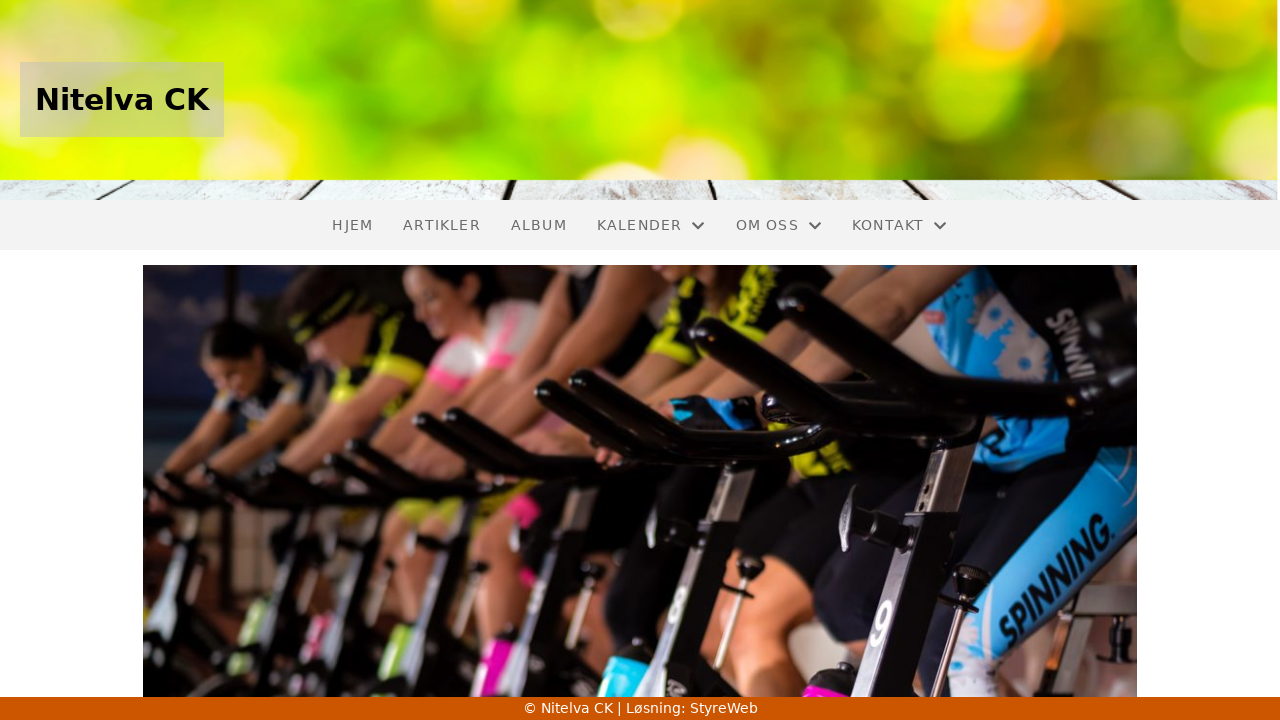

--- FILE ---
content_type: text/html; charset=utf-8
request_url: https://www.nitelvack.no/informasjon/nyheter/vis/?T=SYKKELHAPPENING&ID=15081&af=1&source=ls
body_size: 4198
content:

<!DOCTYPE html>
<html lang=no>
<head>
    <title>Artikkel</title>     
    <meta http-equiv="content-type" content="text/html; charset=utf-8" />
    <meta name="viewport" content="width=device-width, initial-scale=1.0">    
        <meta property="og:type" content="article" />
        <meta property="og:title" content="SYKKELHAPPENING" />
        <meta property="og:description" content="Torsdag 21.3 Kl 18:00" />
        <meta property="og:image" content="https://i.styreweb.com/v1/photoalbum/1088603/spinning.jpg?width=600&amp;autorotate=true" />
        <meta property="og:site_name" content="Nitelva CK" />
        <meta property="og:local" content="nb_NO" />

    
    <link rel="shortcut icon" href="/theme/favicon.ico" />
    <link rel="stylesheet" type="text/css" media="all" href="/css/font-awesome/css/font-awesome-lite.css" asp-append-version="true" />
    <link rel="stylesheet" type="text/css" media="all" href="/css/fancy.css" asp-append-version="true" />

    <link rel="stylesheet" type="text/css" media="all" href="/css/theme-variables.css" asp-append-version="true" />

</head>
<body>
    <!-- Page: 48, PortalPage: 0, PortalTemplatePagePk: 382, PortalPk: 5673, FirmPk: 7128, FirmDepartmentPk: 6253-->    
    <div class="body-container ">
        
            <!-- LayoutRow Over meny-->
            <div class="layout__row">
                <div class="layout__row__columnwrapper layout__row--one-col layout__row--fluid">
                        <!-- LayoutColumn Over meny/Hoved-->
                        <div class="layout__column layout__column--single-main">
                            <div class="layout__column--sectionwrapper">
                                    <div id="TopBanner m/Bilde1" class="widget">
                                        <!-- Page:48, PortalPagePk: 0, PageModulePk: 174 ModulePk: 112 Rendering: TopBanner\singleimage -->
                                        
    <section class="bannerimage" role="banner">
        <div class="bannerimage__images">
            <div style="position: relative;">
                <div class="bannerimage__images__img" style="background:url(/image/v1/photoalbum/134883/GenerellGreen.png?autorotate=true&height=200&mode=max) no-repeat;background-size:cover; height: calc(20vw); max-height: 200px;"></div>
            </div>
                <div class="bannerimage__firm-name">Nitelva CK</div>

        </div>
    </section>

                                    </div>
                            </div>
                        </div>
                </div>
            </div>


        <header class="navbar--sticky">
            
            <!-- LayoutRow Meny-->
            <div class="layout__row">
                <div class="layout__row__columnwrapper layout__row--one-col layout__row--fluid">
                        <!-- LayoutColumn Meny/Hoved-->
                        <div class="layout__column layout__column--single-main">
                            <div class="layout__column--sectionwrapper">
                                    <div id="Meny1" class="widget">
                                        <!-- Page:48, PortalPagePk: 0, PageModulePk: 175 ModulePk: 113 Rendering: Navigation\standardmenu -->
                                            


<nav class="navbar" role="navigation">
    <div class="navbar__body">
        <div class="navbar__branding">
            <!-- Brand and toggle get grouped for better mobile display -->
        </div>

    <!-- Collect the nav links, forms, and other content for toggling -->
    <div class="navbar__collapse" id="navbar-collapse">
        <ul class="navbar__nav"><li><a  href="/">Hjem</a></li>
<li><a  href="/informasjon/nyheter/">Artikler</a></li>
<li><a  href="/album/">Album</a></li>
<li class="dropdown"><a  href="#" data-toggle="dropdown" class="dropdown__toggle">Kalender<i class="fas fa-chevron-down  dropdown__chevron"></i></a><ul class="dropdown__menu" role="menu" >
<li><a  href="/terminliste/kalender/">Kalender</a></li>
<li><a  href="/terminliste/">Liste</a></li>
</ul>
</li>
<li class="dropdown"><a  href="#" data-toggle="dropdown" class="dropdown__toggle">Om oss<i class="fas fa-chevron-down  dropdown__chevron"></i></a><ul class="dropdown__menu" role="menu" >
<li><a  href="/omoss/vedtekter/">Vedtekter</a></li>
<li><a  href="/omoss/historie/">Historie</a></li>
</ul>
</li>
<li class="dropdown"><a  href="#" data-toggle="dropdown" class="dropdown__toggle">Kontakt<i class="fas fa-chevron-down  dropdown__chevron"></i></a><ul class="dropdown__menu" role="menu" >
<li><a  href="/kontakt/kontakt/">Kontakt</a></li>
<li><a  href="/styreoversikt/">Styret</a></li>
<li><a  href="/kontakt/innmelding/">Bli medlem i Nitelva CK</a></li>
</ul>
</li>
</ul>
    </div>

    <div id="navbar-bars" class="navbar__bars">
        <span id="navbar-bar1" class="navbar__bar"></span>
        <span id="navbar-bar2" class="navbar__bar"></span>
        </div>
    </div>
</nav>

<script src="/js/navigation.js"></script>
                                    </div>
                            </div>
                        </div>
                </div>
            </div>
            <!-- LayoutRow Overskrift-->
            <div class="layout__row">
                <div class="layout__row__columnwrapper layout__row--one-col layout__row--fluid">
                        <!-- LayoutColumn Overskrift/Hoved-->
                        <div class="layout__column layout__column--single-main">
                            <div class="layout__column--sectionwrapper">
                                    <div id="Side overskrift2" class="widget">
                                        <!-- Page:48, PortalPagePk: 0, PageModulePk: 340 ModulePk: 134 Rendering: PageTitle\default -->
                                        

                                    </div>
                            </div>
                        </div>
                </div>
            </div>

        </header>

        <main id="content" class="main-container">
            
            <!-- LayoutRow Innhold-->
            <div class="layout__row">
                <div class="layout__row__columnwrapper layout__row--one-col layout__row--lg">
                        <!-- LayoutColumn Innhold/Hoved-->
                        <div class="layout__column layout__column--single-main">
                            <div class="layout__column--sectionwrapper">
                                    <div id="Les artikkel1" class="widget" style="position: relative;">
                                        <!-- Page:48, PortalPagePk: 0, PageModulePk: 173 ModulePk: 39 Rendering: Articles\detail -->
                                        

<section class="article-detail ">
        <article class="article">
                <div style="margin-bottom: 20px; position: relative;">
                    <img src="https://i.styreweb.com/v1/photoalbum/1088603/spinning.jpg?width=1024&amp;autorotate=true" class="article__main-image" />
                </div>
            <div class="article__header">
                    <h1 class="article-title article__heading">SYKKELHAPPENING</h1>
                <div class="article__text-small">
                        <span>Publisert av &#xD8;rjan Faye Holm den 15.03.19.</span>

                    <div class="article__share-icons">
                            <a class="article__share-icon" href="mailto:?body=https%3a%2f%2fwww.nitelvack.no%2finformasjon%2fnyheter%2fvis%2f%3fT%3dSYKKELHAPPENING%26ID%3d15081%26af%3d1%26source%3dls" title="Del med e-post">
                                <i class="fas fa-envelope"></i>
                            </a>
                            <a class="article__share-icon" href="https://www.facebook.com/sharer/sharer.php?u=https%3a%2f%2fwww.nitelvack.no%2finformasjon%2fnyheter%2fvis%2f%3fT%3dSYKKELHAPPENING%26ID%3d15081%26af%3d1%26source%3dls" target="_blank" title="Del på Facebook">
                                <i class="fab fa-facebook-square"></i>
                            </a>
                            <a class="article__share-icon" href="https://twitter.com/intent/tweet?text=https%3a%2f%2fwww.nitelvack.no%2finformasjon%2fnyheter%2fvis%2f%3fT%3dSYKKELHAPPENING%26ID%3d15081%26af%3d1%26source%3dls" target="_blank" title="Del på Twitter">
                                <i class="fab fa-twitter"></i>
                            </a>
                    </div>

                </div>
            </div>            

            <div class="article__content">
                <p><font color="#ff0000" face="Helvetica, Arial, sans-serif"><span style="font-size: 24px;">Kom i form med oss</span></font></p><p><span style="color: rgb(29, 33, 41); font-family: Helvetica, Arial, sans-serif;">&nbsp;</span></p><p><span style="color: rgb(29, 33, 41); font-family: Helvetica, Arial, sans-serif;">Torsdag 21/3 tilbyr Avancia og Nitelva CK en sykkel happening for Nitelva medlemmer.</span><br style="color: rgb(29, 33, 41); font-family: Helvetica, Arial, sans-serif;"><span style="color: rgb(29, 33, 41); font-family: Helvetica, Arial, sans-serif;">Kl 18 .00: styrke med Rita Simonsen.&nbsp;</span><br style="color: rgb(29, 33, 41); font-family: Helvetica, Arial, sans-serif;"><span style="color: rgb(29, 33, 41); font-family: Helvetica, Arial, sans-serif;">Kl 19.00: 55 min spinning med meg Monica Irene Clausen</span><br style="color: rgb(29, 33, 41); font-family: Helvetica, Arial, sans-serif;"><span style="color: rgb(29, 33, 41); font-family: Helvetica, Arial, sans-serif;">Kl 20.00: 55 min spinning med Thomas Brodersen&nbsp;</span><span class="text_exposed_show" style="display: inline; font-family: Helvetica, Arial, sans-serif; color: rgb(29, 33, 41);"><br>Det vil bli servert frukt underveis.&nbsp;<br>Håper mange vil være med.&nbsp;<br>Vi lover full trøkk og moro</span></p><p><span class="text_exposed_show" style="display: inline; font-family: Helvetica, Arial, sans-serif; color: rgb(29, 33, 41);">&nbsp;</span></p><p><span class="text_exposed_show" style="display: inline; font-family: Helvetica, Arial, sans-serif; color: rgb(29, 33, 41);"><img src="//i.styreweb.com/v1/photoalbum/1088604/avancia-logo.png?width=400&amp;autorotate=true" alt="" style=""></span></p><p><span class="text_exposed_show" style="display: inline; font-family: Helvetica, Arial, sans-serif; color: rgb(29, 33, 41);"><span style="color: rgb(81, 81, 81); font-family: &quot;Droid Serif&quot;; font-size: 15px;">Industriveien 4, 2020 Skedsmokorset</span></span></p>
            </div>




            <div id="image-modal" class="image-modal">
                <i id="image-modal-previous" tabindex="0" class="fas fa-chevron-left image-modal__chevron-left"></i>

                <div class="image-modal__inner">
                    <img class="image-modal__image" id="image-modal-image" />
                    <p id="image-description" class="image-modal__description"></p>
                </div>

                <i id="image-modal-next" tabindex="0" class="fas fa-chevron-right image-modal__chevron-right"></i>
                <i id="image-modal-close" tabindex="0" class="fas fa-times image-modal__close-icon"></i>
            </div>
        </article>

</section>


<script type="text/javascript" src="/js/article.js"></script>
<script type="text/javascript" src="/js/image-modal.js"></script>


                                    </div>
                            </div>
                        </div>
                </div>
            </div>
            <!-- LayoutRow Etter innhold-->
            <div class="layout__row">
                <div class="layout__row__columnwrapper layout__row--one-col layout__row--lg">
                        <!-- LayoutColumn Etter innhold/Hoved-->
                        <div class="layout__column layout__column--single-main">
                            <div class="layout__column--sectionwrapper">
                                    <div id="Informasjon2" class="widget" style="position: relative;">
                                        <!-- Page:48, PortalPagePk: 0, PageModulePk: 172 ModulePk: 59 Rendering: Articles\ListSummary -->
                                            

<section class="@*@StyreWeb.Portal.WebHelpers.GetModuleCSSClasses(Model.ModuleInfo)*@">
	<div class="article__list-summary">
        <div class="grid__md--3">
                    <a href="?T=Bli%20medlem%20i%20Nitelva%20CK%21&amp;ID=11306&amp;af=1&amp;" class="article__info-container" style="position: relative;">
                        <img class="article__list-summary-image" src="https://i.styreweb.com/v1/photoalbum/341579/Blimedlem.png?width=100&amp;autorotate=true" alt="Artikkelbilde til artikkelen Bli medlem i Nitelva CK!"/>
                        <div style="width: 100%; margin-left: 15px;">
                            <p class="article__list-summary-text" style="margin:0">Bli medlem i Nitelva CK!</p>
			            <small class="comments_details article__text-small">tirsdag 16. januar kl. 01:00</small>
					</div>
                    </a>
                    <a href="?T=Elgrittet%2026.mai%202019&amp;ID=15080&amp;af=1&amp;" class="article__info-container" style="position: relative;">
                        <img class="article__list-summary-image" src="https://i.styreweb.com/v1/photoalbum/1088568/elgrittet.jpg?width=100&amp;autorotate=true" alt="Artikkelbilde til artikkelen Elgrittet 26.mai 2019"/>
                        <div style="width: 100%; margin-left: 15px;">
                            <p class="article__list-summary-text" style="margin:0">Elgrittet 26.mai 2019</p>
			            <small class="comments_details article__text-small">fredag 15. mars kl. 01:00</small>
					</div>
                    </a>
                    <a href="?T=Bestilling%20av%20t%C3%B8y&amp;ID=15023&amp;af=1&amp;" class="article__info-container" style="position: relative;">
                        <img class="article__list-summary-image" src="https://i.styreweb.com/v1/photoalbum/1074910/nitelva.jpg?width=100&amp;autorotate=true" alt="Artikkelbilde til artikkelen Bestilling av t&#xF8;y"/>
                        <div style="width: 100%; margin-left: 15px;">
                            <p class="article__list-summary-text" style="margin:0">Bestilling av t&#xF8;y</p>
			            <small class="comments_details article__text-small">mandag 11. mars kl. 01:00</small>
					</div>
                    </a>
                    <a href="?T=Fra%20%C3%A5rsm%C3%B8te%202019%20og%20nye%20drakter&amp;ID=15021&amp;af=1&amp;" class="article__info-container" style="position: relative;">
                        <img class="article__list-summary-image" src="https://i.styreweb.com/v1/photoalbum/1074910/nitelva.jpg?width=100&amp;autorotate=true" alt="Artikkelbilde til artikkelen Fra &#xE5;rsm&#xF8;te 2019 og nye drakter"/>
                        <div style="width: 100%; margin-left: 15px;">
                            <p class="article__list-summary-text" style="margin:0">Fra &#xE5;rsm&#xF8;te 2019 og nye drakter</p>
			            <small class="comments_details article__text-small">mandag 11. mars kl. 01:00</small>
					</div>
                    </a>
                    <a href="?T=Aalborg%20MTB%202019&amp;ID=14674&amp;af=1&amp;" class="article__info-container" style="position: relative;">
                        <img class="article__list-summary-image" src="https://i.styreweb.com/v1/photoalbum/933096/43516654_6115042377863_8266359190507749376_n.png%5b1%5d.jpg?width=100&amp;autorotate=true" alt="Artikkelbilde til artikkelen Aalborg MTB 2019"/>
                        <div style="width: 100%; margin-left: 15px;">
                            <p class="article__list-summary-text" style="margin:0">Aalborg MTB 2019</p>
			            <small class="comments_details article__text-small">tirsdag 05. februar kl. 01:00</small>
					</div>
                    </a>
        </div>
    </div>
</section>

                                    </div>
                            </div>
                        </div>
                </div>
            </div>


        </main>

        

    </div>    

    <footer class="container--fluid footer-site">
        <p class="footer-site__copyright">&copy; Nitelva CK | Løsning: <a href="https://www.styreweb.com">StyreWeb</a></p>
    </footer>
  

    
    <script type="text/javascript" src="/js/portalcustom.js" asp-append-version="true"></script>




</body>
</html>